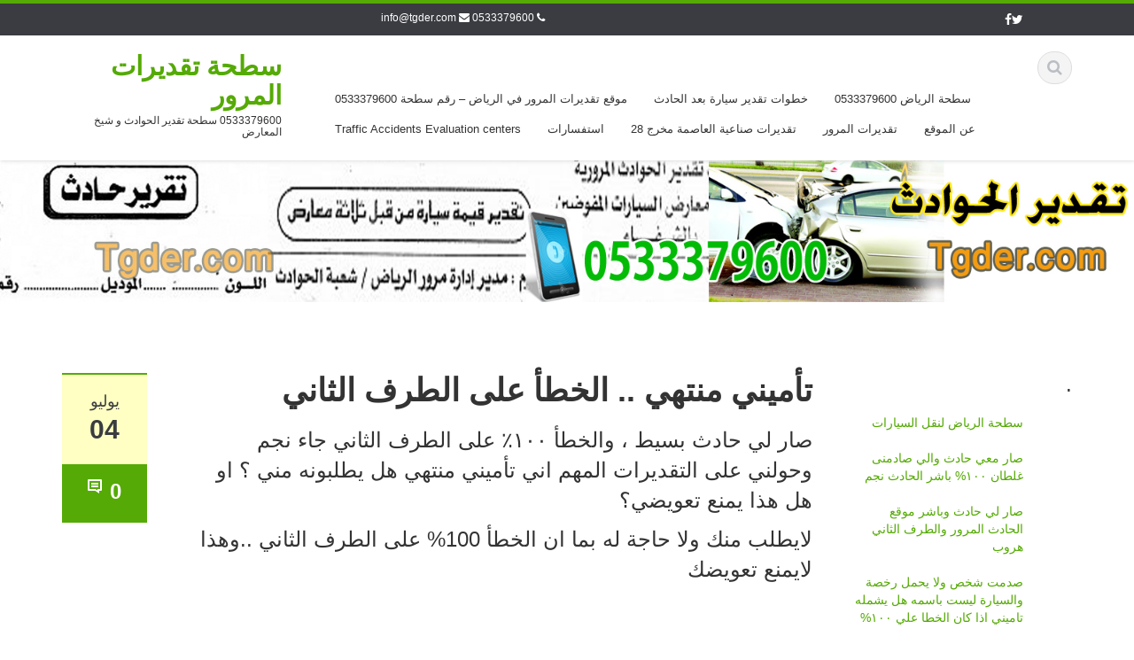

--- FILE ---
content_type: text/html; charset=UTF-8
request_url: https://tgder.com/%D8%AA%D8%A3%D9%85%D9%8A%D9%86%D9%8A-%D9%85%D9%86%D8%AA%D9%87%D9%8A-%D8%A7%D9%84%D8%AE%D8%B7%D8%A3-%D8%B9%D9%84%D9%89-%D8%A7%D9%84%D8%B7%D8%B1%D9%81-%D8%A7%D9%84%D8%AB%D8%A7%D9%86%D9%8A/
body_size: 46718
content:
 
<!DOCTYPE html>
<html dir="rtl" lang="ar" prefix="og: http://ogp.me/ns#">
<head>
    <meta charset="utf-8">
    <meta name="viewport" content="width=device-width">
    <title>تأميني منتهي .. الخطأ على الطرف الثاني - سطحة تقديرات المرور</title>
    <link rel="profile" href="http://gmpg.org/xfn/11">
    <link rel="shortcut icon" href=""/>
    <link rel="pingback" href="https://tgder.com/xmlrpc.php">
      
    <meta name="keywords" content="سطحة,تقدير المرور الرياض,شيخ المعارض,تقدير سيارة,تقدير الحوادث,تقدير المرور,تقديرات تقدير الحوادث الدمام,تقديرات الحوادث ,الحوادث,تقديرات المرور">
    <!--[if lt IE 9]>
    <script src="https://tgder.com/wp-content/themes/ascent/includes/js/html5.js"></script>
    <![endif]-->
    
<!-- This site is optimized with the Yoast SEO plugin v4.8 - https://yoast.com/wordpress/plugins/seo/ -->
<link rel="canonical" href="https://tgder.com/%d8%aa%d8%a3%d9%85%d9%8a%d9%86%d9%8a-%d9%85%d9%86%d8%aa%d9%87%d9%8a-%d8%a7%d9%84%d8%ae%d8%b7%d8%a3-%d8%b9%d9%84%d9%89-%d8%a7%d9%84%d8%b7%d8%b1%d9%81-%d8%a7%d9%84%d8%ab%d8%a7%d9%86%d9%8a/" />
<meta property="og:locale" content="ar_AR" />
<meta property="og:type" content="article" />
<meta property="og:title" content="تأميني منتهي .. الخطأ على الطرف الثاني - سطحة تقديرات المرور" />
<meta property="og:description" content="صار لي حادث بسيط ، والخطأ ١٠٠٪‏ على الطرف الثاني جاء نجم وحولني على التقديرات المهم اني تأميني منتهي هل يطلبونه مني ؟ او هل هذا يمنع تعويضي؟ لايطلب منك ولا حاجة له بما ان الخطأ 100% على الطرف الثاني ..وهذا لايمنع تعويضك &nbsp;" />
<meta property="og:url" content="https://tgder.com/%d8%aa%d8%a3%d9%85%d9%8a%d9%86%d9%8a-%d9%85%d9%86%d8%aa%d9%87%d9%8a-%d8%a7%d9%84%d8%ae%d8%b7%d8%a3-%d8%b9%d9%84%d9%89-%d8%a7%d9%84%d8%b7%d8%b1%d9%81-%d8%a7%d9%84%d8%ab%d8%a7%d9%86%d9%8a/" />
<meta property="og:site_name" content="سطحة تقديرات المرور" />
<meta property="article:section" content="استفسارات" />
<meta property="article:published_time" content="2017-07-04T19:04:30+00:00" />
<meta name="twitter:card" content="summary" />
<meta name="twitter:description" content="صار لي حادث بسيط ، والخطأ ١٠٠٪‏ على الطرف الثاني جاء نجم وحولني على التقديرات المهم اني تأميني منتهي هل يطلبونه مني ؟ او هل هذا يمنع تعويضي؟ لايطلب منك ولا حاجة له بما ان الخطأ 100% على الطرف الثاني ..وهذا لايمنع تعويضك &nbsp;" />
<meta name="twitter:title" content="تأميني منتهي .. الخطأ على الطرف الثاني - سطحة تقديرات المرور" />
<!-- / Yoast SEO plugin. -->

<link rel='dns-prefetch' href='//www.google.com' />
<link rel='dns-prefetch' href='//fonts.googleapis.com' />
<link rel='dns-prefetch' href='//s.w.org' />
<link rel="alternate" type="application/rss+xml" title="سطحة تقديرات المرور &raquo; الخلاصة" href="https://tgder.com/feed/" />
<link rel="alternate" type="application/rss+xml" title="سطحة تقديرات المرور &raquo; خلاصة التعليقات" href="https://tgder.com/comments/feed/" />
<link rel="alternate" type="application/rss+xml" title="سطحة تقديرات المرور &raquo; تأميني منتهي .. الخطأ على الطرف الثاني خلاصة التعليقات" href="https://tgder.com/%d8%aa%d8%a3%d9%85%d9%8a%d9%86%d9%8a-%d9%85%d9%86%d8%aa%d9%87%d9%8a-%d8%a7%d9%84%d8%ae%d8%b7%d8%a3-%d8%b9%d9%84%d9%89-%d8%a7%d9%84%d8%b7%d8%b1%d9%81-%d8%a7%d9%84%d8%ab%d8%a7%d9%86%d9%8a/feed/" />
		<script type="text/javascript">
			window._wpemojiSettings = {"baseUrl":"https:\/\/s.w.org\/images\/core\/emoji\/2.2.1\/72x72\/","ext":".png","svgUrl":"https:\/\/s.w.org\/images\/core\/emoji\/2.2.1\/svg\/","svgExt":".svg","source":{"concatemoji":"https:\/\/tgder.com\/wp-includes\/js\/wp-emoji-release.min.js?ver=4.7.29"}};
			!function(t,a,e){var r,n,i,o=a.createElement("canvas"),l=o.getContext&&o.getContext("2d");function c(t){var e=a.createElement("script");e.src=t,e.defer=e.type="text/javascript",a.getElementsByTagName("head")[0].appendChild(e)}for(i=Array("flag","emoji4"),e.supports={everything:!0,everythingExceptFlag:!0},n=0;n<i.length;n++)e.supports[i[n]]=function(t){var e,a=String.fromCharCode;if(!l||!l.fillText)return!1;switch(l.clearRect(0,0,o.width,o.height),l.textBaseline="top",l.font="600 32px Arial",t){case"flag":return(l.fillText(a(55356,56826,55356,56819),0,0),o.toDataURL().length<3e3)?!1:(l.clearRect(0,0,o.width,o.height),l.fillText(a(55356,57331,65039,8205,55356,57096),0,0),e=o.toDataURL(),l.clearRect(0,0,o.width,o.height),l.fillText(a(55356,57331,55356,57096),0,0),e!==o.toDataURL());case"emoji4":return l.fillText(a(55357,56425,55356,57341,8205,55357,56507),0,0),e=o.toDataURL(),l.clearRect(0,0,o.width,o.height),l.fillText(a(55357,56425,55356,57341,55357,56507),0,0),e!==o.toDataURL()}return!1}(i[n]),e.supports.everything=e.supports.everything&&e.supports[i[n]],"flag"!==i[n]&&(e.supports.everythingExceptFlag=e.supports.everythingExceptFlag&&e.supports[i[n]]);e.supports.everythingExceptFlag=e.supports.everythingExceptFlag&&!e.supports.flag,e.DOMReady=!1,e.readyCallback=function(){e.DOMReady=!0},e.supports.everything||(r=function(){e.readyCallback()},a.addEventListener?(a.addEventListener("DOMContentLoaded",r,!1),t.addEventListener("load",r,!1)):(t.attachEvent("onload",r),a.attachEvent("onreadystatechange",function(){"complete"===a.readyState&&e.readyCallback()})),(r=e.source||{}).concatemoji?c(r.concatemoji):r.wpemoji&&r.twemoji&&(c(r.twemoji),c(r.wpemoji)))}(window,document,window._wpemojiSettings);
		</script>
		<style type="text/css">
img.wp-smiley,
img.emoji {
	display: inline !important;
	border: none !important;
	box-shadow: none !important;
	height: 1em !important;
	width: 1em !important;
	margin: 0 .07em !important;
	vertical-align: -0.1em !important;
	background: none !important;
	padding: 0 !important;
}
</style>
<link rel='stylesheet' id='google-raleway-css'  href='https://fonts.googleapis.com/css?family=Open+Sans%3A300italic%2C400italic%2C600italic%2C700italic%2C800italic%2C400%2C300%2C600%2C700%2C800&#038;ver=4.7.29' type='text/css' media='all' />
<link rel='stylesheet' id='ascent-bootstrap-css'  href='https://tgder.com/wp-content/themes/ascent/includes/resources/bootstrap/css/bootstrap.css?ver=4.7.29' type='text/css' media='all' />
<link rel='stylesheet' id='ascent-swipebox-css'  href='https://tgder.com/wp-content/themes/ascent/includes/css/swipebox.css?ver=4.7.29' type='text/css' media='all' />
<link rel='stylesheet' id='ascent-owl-carousel-css'  href='https://tgder.com/wp-content/themes/ascent/includes/css/owl.carousel.css?ver=4.7.29' type='text/css' media='all' />
<link rel='stylesheet' id='ascent-owl-theme-css'  href='https://tgder.com/wp-content/themes/ascent/includes/css/owl.theme.css?ver=4.7.29' type='text/css' media='all' />
<link rel='stylesheet' id='ascent-animations-css'  href='https://tgder.com/wp-content/themes/ascent/includes/css/animations.css?ver=4.7.29' type='text/css' media='all' />
<link rel='stylesheet' id='ascent-meanmenu-css'  href='https://tgder.com/wp-content/themes/ascent/includes/css/meanmenu.css?ver=4.7.29' type='text/css' media='all' />
<link rel='stylesheet' id='ascent-main-css'  href='https://tgder.com/wp-content/themes/ascent/includes/css/main.css?ver=4.7.29' type='text/css' media='all' />
<link rel='stylesheet' id='turquoise4-css'  href='https://tgder.com/wp-content/themes/ascent/includes/css/theme-color-scheme/turquoise4.css' type='text/css' media='all' />
<script type='text/javascript' src='https://tgder.com/wp-includes/js/jquery/jquery.js?ver=1.12.4'></script>
<script type='text/javascript' src='https://tgder.com/wp-includes/js/jquery/jquery-migrate.min.js?ver=1.4.1'></script>
<script type='text/javascript'>
/* <![CDATA[ */
var PagAjax = {"ajaxurl":"https:\/\/tgder.com\/wp-admin\/admin-ajax.php","enter_title":"\u0627\u0644\u0631\u062c\u0627\u0621 \u0627\u062f\u062e\u0644 \u0639\u0646\u0648\u0627\u0646","enter_content":"\u0627\u0644\u0631\u062c\u0627\u0621 \u0627\u0643\u062a\u0628 \u0627\u0633\u062a\u0641\u0633\u0627\u0631 \u0627\u0648 \u0645\u0634\u0627\u0631\u0643\u0629"};
/* ]]> */
</script>
<script type='text/javascript' src='https://tgder.com/wp-content/plugins/post-as-guest/pagfe.js?ver=4.7.29'></script>
<script type='text/javascript' src='https://www.google.com/recaptcha/api.js?ver=4.7.29'></script>
<script type='text/javascript' src='https://tgder.com/wp-content/themes/ascent/includes/resources/bootstrap/js/bootstrap.js?ver=4.7.29'></script>
<script type='text/javascript' src='https://tgder.com/wp-content/themes/ascent/includes/js/bootstrap-wp.js?ver=4.7.29'></script>
<script type='text/javascript' src='https://tgder.com/wp-content/themes/ascent/includes/js/smoothscroll.js?ver=4.7.29'></script>
<script type='text/javascript' src='https://tgder.com/wp-content/themes/ascent/includes/js/jquery.swipebox.js?ver=4.7.29'></script>
<script type='text/javascript' src='https://tgder.com/wp-content/themes/ascent/includes/js/swipebox-config.js?ver=4.7.29'></script>
<script type='text/javascript' src='https://tgder.com/wp-content/themes/ascent/includes/js/owl.carousel.js?ver=4.7.29'></script>
<script type='text/javascript' src='https://tgder.com/wp-content/themes/ascent/includes/js/jquery.appear.js?ver=4.7.29'></script>
<script type='text/javascript' src='https://tgder.com/wp-content/themes/ascent/includes/js/jquery.meanmenu.js?ver=4.7.29'></script>
<script type='text/javascript' src='https://tgder.com/wp-content/themes/ascent/includes/js/jquery.velocity.js?ver=4.7.29'></script>
<script type='text/javascript' src='https://tgder.com/wp-content/themes/ascent/includes/js/appear.config.js?ver=4.7.29'></script>
<script type='text/javascript' src='https://tgder.com/wp-content/themes/ascent/includes/js/main.js?ver=4.7.29'></script>
<script type='text/javascript' src='https://tgder.com/wp-content/themes/ascent/includes/js/enable-sticky-header.js?ver=4.7.29'></script>
<link rel='https://api.w.org/' href='https://tgder.com/wp-json/' />
<link rel="EditURI" type="application/rsd+xml" title="RSD" href="https://tgder.com/xmlrpc.php?rsd" />
<link rel="wlwmanifest" type="application/wlwmanifest+xml" href="https://tgder.com/wp-includes/wlwmanifest.xml" /> 
<meta name="generator" content="WordPress 4.7.29" />
<link rel='shortlink' href='https://tgder.com/?p=653' />
<link rel="alternate" type="application/json+oembed" href="https://tgder.com/wp-json/oembed/1.0/embed?url=https%3A%2F%2Ftgder.com%2F%25d8%25aa%25d8%25a3%25d9%2585%25d9%258a%25d9%2586%25d9%258a-%25d9%2585%25d9%2586%25d8%25aa%25d9%2587%25d9%258a-%25d8%25a7%25d9%2584%25d8%25ae%25d8%25b7%25d8%25a3-%25d8%25b9%25d9%2584%25d9%2589-%25d8%25a7%25d9%2584%25d8%25b7%25d8%25b1%25d9%2581-%25d8%25a7%25d9%2584%25d8%25ab%25d8%25a7%25d9%2586%25d9%258a%2F" />
<link rel="alternate" type="text/xml+oembed" href="https://tgder.com/wp-json/oembed/1.0/embed?url=https%3A%2F%2Ftgder.com%2F%25d8%25aa%25d8%25a3%25d9%2585%25d9%258a%25d9%2586%25d9%258a-%25d9%2585%25d9%2586%25d8%25aa%25d9%2587%25d9%258a-%25d8%25a7%25d9%2584%25d8%25ae%25d8%25b7%25d8%25a3-%25d8%25b9%25d9%2584%25d9%2589-%25d8%25a7%25d9%2584%25d8%25b7%25d8%25b1%25d9%2581-%25d8%25a7%25d9%2584%25d8%25ab%25d8%25a7%25d9%2586%25d9%258a%2F&#038;format=xml" />
<script type="text/javascript">var ajaxurl = "https://tgder.com/wp-admin/admin-ajax.php"</script>
<!-- Call Now Button 0.3.1 by Jerry Rietveld (callnowbutton.com) -->
<style>#callnowbutton {display:none;} @media screen and (max-width:650px){#callnowbutton {display:block; position:fixed; text-decoration:none; z-index:2147483647;width:65px; height:65px; border-radius:80px; border-top:1px solid #2dc62d; border-bottom: 1px solid #006700; bottom:15px; box-shadow: 0 1px 2px rgba(0, 0, 0, 0.4);left:20px;background:url([data-uri]) center/50px 50px no-repeat #009900;}}</style>
<style type='text/css' id='dynamic-css'>

::selection{
background:#55aa05;
}

::selection{
color:#FFF;
}

::-moz-selection{
background:#55aa05;
}

::-moz-selection{
color:#FFF;
}

h1 a:hover, h2 a:hover, h3 a:hover, h4 a:hover, h5 a:hover, h6 a:hover, a, .header-top a:hover, .site-branding h1.site-title a, #colophon .widget_calendar table a:hover{
color:#55aa05;
}

.read-more, .read-more.black:hover, .pager li > a:hover, .pager li > a:focus, #home-slider .slide-content .btn, table thead, a#scroll-top, .post-meta-info .entry-meta .comments_count, body input[type="submit"]:hover, body input[type="submit"]:focus, .mean-container .mean-bar, .mean-container .mean-bar .mean-nav ul li a.meanmenu-reveal, .mean-container .mean-bar .mean-nav ul li a.mean-expand:hover{
background-color:#55aa05;
}

nav.main-menu ul > li:hover > a, nav.main-menu ul > .current-menu-item > a, nav.main-menu ul .current_page_item > a, nav.main-menu ul > li:hover > a, nav.main-menu ul > .current-menu-item > a, .mean-container a.meanmenu-reveal, .comment a.btn, .error-404, .mean-container .mean-bar .meanmenu-reveal {
background:#55aa05;
}

.wp-caption, .header-top, nav.main-menu ul > li ul, .pager li > a:hover, .pager li > a:focus, #colophon, .entry-content blockquote, .post-meta-info .entry-meta, .comment a.btn, body input[type="text"]:focus, body input[type="email"]:focus, body input[type="url"]:focus, body input[type="tel"]:focus, body input[type="number"]:focus, body input[type="date"]:focus, body input[type="range"]:focus, body input[type="password"]:focus, body input[type="text"]:focus, body textarea:focus, body .form-control:focus, select:focus {
border-color:#55aa05;
}

.nav > li > a:hover, .nav > li > a:focus, .post-meta-info .entry-meta, .comment-form .alert-info{
background-color:#ffffc3;
}

.entry-content blockquote{
background:#ffffc3;
}

.error-404 a{
color:#ffffc3;
}

.comment-form .alert-info{
border-color:#ffffc3;
}

.comment-form .alert-info{
border-color:#ffffc3;
}

.comment-form .alert-info{
color:#196e00;
}

@media (max-width: 991px) and (min-width: 0px) {
                    .post-meta-info .entry-meta .comments_count,
                    .post-meta-info .entry-meta {
                        background: none;
                        border-color: transparent;
                        background-color: transparent;
                    }
                    .post-meta-info .entry-meta .comments_count a  {
                        background: none;
                    }
                }</style>    <style type="text/css">
        
        
        
                    </style>
    <!-- Google tag (gtag.js) -->
<script async src="https://www.googletagmanager.com/gtag/js?id=G-HWM56J5C69"></script>
<script>
  window.dataLayer = window.dataLayer || [];
  function gtag(){dataLayer.push(arguments);}
  gtag('js', new Date());

  gtag('config', 'G-HWM56J5C69');
</script>
</head>

<body class="rtl post-template-default single single-post postid-653 single-format-standard group-blog">
    
<header id="masthead" class="site-header" role="banner">
    <div class="header-top">
        <div class="container">
            <div class="row">
                <div class="col-sm-6">
                    <div class="mail-info">
            			            			    <span class="phone-info"><i class="fa fa-phone"></i> 0533379600</span>
            			            			            			    <span><i class="fa fa-envelope"></i> <a href="mailto:info@tgder.com">info@tgder.com</a></span>
            			                    </div>
                </div><!-- .col-sm-6-->
                <div class="col-sm-6">
                    <div class="header-social-icon-wrap">
                        <ul class="social-icons">
            			    <li class="social-icon"><a target="_blank" href="http://twitter.com"><i class="fa fa-twitter"></i></a></li><li class="social-icon"><a target="_blank" href="http://facebook.com"><i class="fa fa-facebook"></i></a></li>                        </ul>
                    </div><!--.header-social-icon-wrap-->
                </div><!-- .col-sm-6-->
            </div>
        </div>
     </div>
    <div id="header-main" class="header-bottom">
        <div class="header-bottom-inner">
            <div class="container">
                <div class="row">
                    <div class="col-sm-3">
                        <div id="logo">
                            <div class="site-header-inner col-sm-12">
                                <div class="site-branding">
                                    <h1 class="site-title">
                                        <a href="https://tgder.com/" title="سطحة تقديرات المرور" rel="home">
                        				            					                   سطحة تقديرات المرور                        				                        				    </a>
                                    </h1>
                				    <h4 class="site-description">0533379600 سطحة تقدير الحوادث و شيخ المعارض</h4>
                                </div>
                            </div>
                        </div>
                    </div><!--.col-sm-3-->

                    <div class="col-sm-9">
                        <div class="header-search pull-right">
                            <div id="header-search-button"><i class="fa fa-search"></i></div>
                        </div>
                        <div class="site-navigation pull-right">
            			    <nav class="main-menu">
            				<ul id="menu-new" class="header-nav clearfix"><li id="menu-item-436" class="menu-item menu-item-type-post_type menu-item-object-page menu-item-home menu-item-436"><a href="https://tgder.com/">موقع تقديرات المرور في الرياض – رقم سطحة 0533379600</a></li>
<li id="menu-item-437" class="menu-item menu-item-type-post_type menu-item-object-post menu-item-437"><a href="https://tgder.com/%d8%ae%d8%b7%d9%88%d8%a7%d8%aa-%d8%aa%d9%82%d8%af%d9%8a%d8%b1-%d8%b3%d9%8a%d8%a7%d8%b1%d8%a9-%d8%a8%d8%b9%d8%af-%d8%a7%d9%84%d8%ad%d8%a7%d8%af%d8%ab-%d8%aa%d9%82%d8%af%d9%8a%d8%b1%d8%a7%d8%aa-%d8%a7/">خطوات تقدير سيارة بعد الحادث</a></li>
<li id="menu-item-435" class="menu-item menu-item-type-post_type menu-item-object-page menu-item-435"><a href="https://tgder.com/%d8%b3%d8%b7%d8%ad%d8%a9-%d8%a7%d9%84%d8%b1%d9%8a%d8%a7%d8%b6/">سطحة الرياض 0533379600</a></li>
<li id="menu-item-2059" class="menu-item menu-item-type-post_type menu-item-object-page menu-item-2059"><a href="https://tgder.com/traffic-accidents-evaluation-center-towing-truck-0533379600/">Traffic Accidents Evaluation centers</a></li>
<li id="menu-item-438" class="menu-item menu-item-type-taxonomy menu-item-object-category current-post-ancestor current-menu-parent current-post-parent menu-item-438"><a href="https://tgder.com/category/%d8%a7%d8%b3%d8%aa%d9%81%d8%b3%d8%a7%d8%b1%d8%a7%d8%aa/">استفسارات</a></li>
<li id="menu-item-645" class="menu-item menu-item-type-post_type menu-item-object-page menu-item-645"><a href="https://tgder.com/%d8%aa%d9%82%d8%af%d9%8a%d8%b1%d8%a7%d8%aa-%d8%b5%d9%86%d8%a7%d8%b9%d9%8a%d8%a9-%d8%a7%d9%84%d8%b9%d8%a7%d8%b5%d9%85%d8%a9/">تقديرات صناعية العاصمة مخرج 28</a></li>
<li id="menu-item-884" class="menu-item menu-item-type-custom menu-item-object-custom menu-item-884"><a href="http://tgderat-almrwr.com/">تقديرات المرور</a></li>
<li id="menu-item-1374" class="menu-item menu-item-type-post_type menu-item-object-page menu-item-1374"><a href="https://tgder.com/%d8%b9%d9%86-%d8%a7%d9%84%d9%85%d9%88%d9%82%d8%b9/">عن الموقع</a></li>
</ul>            			    </nav>
    	                    <div id="responsive-menu-container"></div>
                        </div><!-- .site-navigation -->
                    </div><!--.col-sm-9-->
                </div><!--.row-->
            </div><!-- .container -->
        </div><!--.header-bottom-inner-->
    </div><!--.header-bottom-->
  <div id="header-search-form-wrap" class="header-search-form-wrap">
   <div class="container">
      <form role="search" method="get" class="header-search-form search-form" action="https://tgder.com/">
         <div class="control-group">
            <i class="fa fa-search"></i>  
            <input type="search" class="search-field" placeholder="Search &hellip;" value="" name="s" title="Search for:">
            <button class="search" type="submit"><i class="icon-search"></i></button>
         </div>
      </form>
   </div>
</div>
</header><!-- #masthead -->

            <div id="banner">
                	       <img src="http://tgder.com/wp-content/uploads/2016/09/tgder2.jpg" alt="سطحة تقديرات المرور-Banner">
                    </div>
    
<div class="main-content">
    <div class="container">
        <div id="content" class="main-content-inner">

<div class="row">
    <div class="col-sm-12 col-md-9">
	
		

<style>
.head1sd {	font-family: Verdana, Geneva, sans-serif;	font-size: x-large;	   -moz-user-select: none; /* Mozilla browsers (e.g. Firefox) */      -ms-user-select: none; /* Microsoft browsers (e.g. IE) */   -khtml-user-select: none; /* KHTML browsers (e.g. Konqueror) */  -webkit-user-select: none; /* WebKit browsers (e.g. Chrome and Safari) and Opera browsers */   -webkit-touch-callout: none; /* Disable iOS/Android callouts on touch event */ }.tahoma_black {	font-family: Tahoma, Geneva, sans-serif;	font-size: 16px;	color: #000000;	background-color: #F8F8F8;  -moz-user-select: none; /* Mozilla browsers (e.g. Firefox) */      -ms-user-select: none; /* Microsoft browsers (e.g. IE) */   -khtml-user-select: none; /* KHTML browsers (e.g. Konqueror) */  -webkit-user-select: none; /* WebKit browsers (e.g. Chrome and Safari) and Opera browsers */ -webkit-touch-callout: none; /* Disable iOS/Android callouts on touch event */ }.tahoma_w {	font-family: Tahoma, Geneva, sans-serif;	font-size: 16px;  -moz-user-select: none; /* Mozilla browsers (e.g. Firefox) */      -ms-user-select: none; /* Microsoft browsers (e.g. IE) */   -khtml-user-select: none; /* KHTML browsers (e.g. Konqueror) */  -webkit-user-select: none; /* WebKit browsers (e.g. Chrome and Safari) and Opera browsers */   -webkit-touch-callout: none; /* Disable iOS/Android callouts on touch event */ }</style>

 &nbsp;
<div class="head1sd">
<article id="post-653" class="post-653 post type-post status-publish format-standard hentry category-4">
    
    <div class="row">
	<div class="post-meta-info col-sm-12 col-md-2">
	    		<div class="entry-meta">
		    <time class="entry-time updated" itemprop="datePublished" datetime="2017-07-04T19:04:30+03:00">يوليو<strong>04</strong></time>
		    <span class="comments_count clearfix entry-comments-link"><a href="https://tgder.com/%d8%aa%d8%a3%d9%85%d9%8a%d9%86%d9%8a-%d9%85%d9%86%d8%aa%d9%87%d9%8a-%d8%a7%d9%84%d8%ae%d8%b7%d8%a3-%d8%b9%d9%84%d9%89-%d8%a7%d9%84%d8%b7%d8%b1%d9%81-%d8%a7%d9%84%d8%ab%d8%a7%d9%86%d9%8a/#respond">0</a></span>
		</div><!-- .entry-meta -->
	    	</div><!--.post-meta-info-->
	
	<div class="post-content-wrap col-sm-12 col-md-10">
	    <header class="page-header">
		<h1 class="entry-title">تأميني منتهي .. الخطأ على الطرف الثاني</h1>
		
	    </header><!-- .entry-header -->
	    <div class="entry-content">
						
		<p>صار لي حادث بسيط ، والخطأ ١٠٠٪‏ على الطرف الثاني جاء نجم وحولني على التقديرات المهم اني تأميني منتهي هل يطلبونه مني ؟ او هل هذا يمنع تعويضي؟</p>
<p>لايطلب منك ولا حاجة له بما ان الخطأ 100% على الطرف الثاني ..وهذا لايمنع تعويضك</p>
<p>&nbsp;</p>
			    </div><!-- .entry-content -->
    
	    <footer class="footer-meta">
				    		    			
		    		    
		    <div class="cat-tag-meta-wrap">
						    <span class="cats-meta"><i class="fa fa-folder"></i> <a href="https://tgder.com/category/%d8%a7%d8%b3%d8%aa%d9%81%d8%b3%d8%a7%d8%b1%d8%a7%d8%aa/" rel="category tag">استفسارات</a></span>
								    </div>
		    			    </footer><!-- .entry-meta -->			
	</div><!--.post-content-wrap-->
    </div><!--.row-->
</article><!-- #post-## -->
</div>
		    <nav role="navigation" id="nav-below" class="post-navigation">
	<h1 class="screen-reader-text">Post navigation</h1>
	<ul class="pager">

	
	    <li class="nav-previous previous"><a href="https://tgder.com/%d8%a7%d9%84%d8%aa%d9%82%d8%af%d9%8a%d8%b1%d8%a7%d8%aa-%d8%a7%d9%84%d8%a7%d9%84%d9%83%d8%aa%d8%b1%d9%88%d9%86%d9%8a%d8%a9/" rel="prev"><span class="meta-nav">&larr;</span> هل جميع الفروع بمدينة الرياض تستخدم التقديرات الالكترونية</a></li>	    <li class="nav-next next"><a href="https://tgder.com/%d8%aa%d8%a3%d9%85%d9%8a%d9%86%d9%8a-%d9%85%d9%86%d8%aa%d9%87%d9%8a-%d9%88%d8%b4-%d9%85%d9%85%d9%83%d9%86-%d9%8a%d8%b5%d9%8a%d8%b1-%d8%b9%d9%84%d9%8a/" rel="next">تأميني منتهي ونسبة الخطأ 50/50 ايش ممكن يصير علي <span class="meta-nav">&rarr;</span></a></li>
		</ul>
    </nav><!-- #nav-below -->
    
		
	
    </div>
    
    <div class="col-sm-12 col-md-3">
        	
<div class="sidebar">

        <div class="sidebar-padder">

				<aside id="recent-posts-2" class="widget widget_recent_entries">		<h3 class="widget-title">.</h3>		<ul>
					<li>
				<a href="https://tgder.com/%d8%b3%d8%b7%d8%ad%d8%a9-%d8%a7%d9%84%d8%b1%d9%8a%d8%a7%d8%b6-%d9%84%d9%86%d9%82%d9%84-%d8%a7%d9%84%d8%b3%d9%8a%d8%a7%d8%b1%d8%a7%d8%aa/">سطحة الرياض لنقل السيارات</a>
						</li>
					<li>
				<a href="https://tgder.com/%d8%b5%d8%a7%d8%b1-%d9%85%d8%b9%d9%8a-%d8%ad%d8%a7%d8%af%d8%ab-%d9%88%d8%a7%d9%84%d9%8a-%d8%b5%d8%a7%d8%af%d9%85%d9%86%d9%89-%d8%ba%d9%84%d8%b7%d8%a7%d9%86-%d9%a1%d9%a0%d9%a0-%d8%a8%d8%a7%d8%b4%d8%b1/">صار معي حادث والي صادمنى غلطان ١٠٠% باشر الحادث نجم</a>
						</li>
					<li>
				<a href="https://tgder.com/%d8%b5%d8%a7%d8%b1-%d9%84%d9%8a-%d8%ad%d8%a7%d8%af%d8%ab-%d9%88%d8%a8%d8%a7%d8%b4%d8%b1-%d9%85%d9%88%d9%82%d8%b9-%d8%a7%d9%84%d8%ad%d8%a7%d8%af%d8%ab-%d8%a7%d9%84%d9%85%d8%b1%d9%88%d8%b1-%d9%88%d8%a7/">صار لي حادث وباشر موقع الحادث المرور والطرف الثاني هروب</a>
						</li>
					<li>
				<a href="https://tgder.com/%d8%b5%d8%af%d9%85%d8%aa-%d8%b4%d8%ae%d8%b5-%d9%88%d9%84%d8%a7-%d9%8a%d8%ad%d9%85%d9%84-%d8%b1%d8%ae%d8%b5%d8%a9-%d9%88%d8%a7%d9%84%d8%b3%d9%8a%d8%a7%d8%b1%d8%a9-%d9%84%d9%8a%d8%b3%d8%aa-%d8%a8%d8%a7/">صدمت شخص ولا يحمل رخصة والسيارة ليست باسمه هل يشمله تاميني اذا كان الخطا علي ١٠٠%</a>
						</li>
					<li>
				<a href="https://tgder.com/%d8%ad%d8%b5%d9%84-%d9%84%d9%8a-%d8%ad%d8%a7%d8%af%d8%ab-%d9%88%d8%a7%d9%84%d8%ae%d8%b7%d8%a3-%d8%b9%d9%84%d9%89-%d8%a7%d9%84%d8%ae%d8%b5%d9%85-%d9%88%d9%85%d8%b9%d9%87-%d8%aa%d8%a3%d9%85%d9%8a%d9%86/">حصل لي حادث والخطأ على الخصم ومعه تأمين</a>
						</li>
				</ul>
		</aside>		<aside id="gwolle_gb-2" class="widget gwolle_gb">
				<div class="gwolle_gb_widget"><h3 class="widget-title">تقييم العملاء</h3>
					<ul class="gwolle_gb_widget gwolle_gb_widget_slider">
						<li class="gwolle_gb_widget">
								<span class="gb-author-name">ابو فهد</span>:<br />
								<span class="gb-entry-content">السلام عليكم ورحمة الله وبركاته .. انصح التعامل مع الرجال ونعم والله ثقه ونفس كلامه الي في الموقع تم ارسال السيارة مع للتقديرات ورجعها للبيت...
									<a href="https://tgder.com/%d8%aa%d9%82%d9%8a%d9%8a%d9%85-%d8%a7%d9%84%d8%b9%d9%85%d9%84%d8%a7%d8%a1/" title="Click here to get to the guestbook.">&raquo;</a></span>
						</li>
						<li class="gwolle_gb_widget">
								<span class="gb-author-name">المعمري</span>:<br />
								<span class="gb-entry-content">الله يبيض وجهه رجال سمح والله يسعده دنيا واخره حتى في تعامله الله يسهل له امره ويرزقه من واسع رزقه
									<a href="https://tgder.com/%d8%aa%d9%82%d9%8a%d9%8a%d9%85-%d8%a7%d9%84%d8%b9%d9%85%d9%84%d8%a7%d8%a1/" title="Click here to get to the guestbook.">&raquo;</a></span>
						</li>
						<li class="gwolle_gb_widget">
								<span class="gb-author-name">Fayez</span>:<br />
								<span class="gb-entry-content">يستاهل والله كل علمن طيب ح سن تعامل وح سن اخلاق الله يوفقه
									<a href="https://tgder.com/%d8%aa%d9%82%d9%8a%d9%8a%d9%85-%d8%a7%d9%84%d8%b9%d9%85%d9%84%d8%a7%d8%a1/" title="Click here to get to the guestbook.">&raquo;</a></span>
						</li>
						<li class="gwolle_gb_widget">
								<span class="gb-author-name">عبدالرحمن</span>:<br />
								<span class="gb-entry-content">انصح بتعامل معه سياراته نضيفه وتعامله واضح الله يرزقه وسمح بالاسعار
									<a href="https://tgder.com/%d8%aa%d9%82%d9%8a%d9%8a%d9%85-%d8%a7%d9%84%d8%b9%d9%85%d9%84%d8%a7%d8%a1/" title="Click here to get to the guestbook.">&raquo;</a></span>
						</li>
						<li class="gwolle_gb_widget">
								<span class="gb-author-name">ابو فهد العتتيبي</span>:<br />
								<span class="gb-entry-content">السلام عليكم ورحمةالله وبركاتة انصح بالتعامل معه عدة مرات انقل معه ووالله ماانقل مع غيره الله يوفقه ويرزقه من واسع فضله
									<a href="https://tgder.com/%d8%aa%d9%82%d9%8a%d9%8a%d9%85-%d8%a7%d9%84%d8%b9%d9%85%d9%84%d8%a7%d8%a1/" title="Click here to get to the guestbook.">&raquo;</a></span>
						</li>
					</ul>
					<p class="gwolle_gb_link">
						<a href="https://tgder.com/%d8%aa%d9%82%d9%8a%d9%8a%d9%85-%d8%a7%d9%84%d8%b9%d9%85%d9%84%d8%a7%d8%a1/" title="Click here to get to the guestbook.">المزيد من التقييمات &raquo;</a>
					</p>
				</div>
				</aside>		<aside id="recent-posts-3" class="widget widget_recent_entries">		<h3 class="widget-title">أحدث المقالات</h3>		<ul>
					<li>
				<a href="https://tgder.com/%d8%b3%d8%b7%d8%ad%d8%a9-%d8%a7%d9%84%d8%b1%d9%8a%d8%a7%d8%b6-%d9%84%d9%86%d9%82%d9%84-%d8%a7%d9%84%d8%b3%d9%8a%d8%a7%d8%b1%d8%a7%d8%aa/">سطحة الرياض لنقل السيارات</a>
						</li>
					<li>
				<a href="https://tgder.com/%d8%b5%d8%a7%d8%b1-%d9%85%d8%b9%d9%8a-%d8%ad%d8%a7%d8%af%d8%ab-%d9%88%d8%a7%d9%84%d9%8a-%d8%b5%d8%a7%d8%af%d9%85%d9%86%d9%89-%d8%ba%d9%84%d8%b7%d8%a7%d9%86-%d9%a1%d9%a0%d9%a0-%d8%a8%d8%a7%d8%b4%d8%b1/">صار معي حادث والي صادمنى غلطان ١٠٠% باشر الحادث نجم</a>
						</li>
					<li>
				<a href="https://tgder.com/%d8%b5%d8%a7%d8%b1-%d9%84%d9%8a-%d8%ad%d8%a7%d8%af%d8%ab-%d9%88%d8%a8%d8%a7%d8%b4%d8%b1-%d9%85%d9%88%d9%82%d8%b9-%d8%a7%d9%84%d8%ad%d8%a7%d8%af%d8%ab-%d8%a7%d9%84%d9%85%d8%b1%d9%88%d8%b1-%d9%88%d8%a7/">صار لي حادث وباشر موقع الحادث المرور والطرف الثاني هروب</a>
						</li>
					<li>
				<a href="https://tgder.com/%d8%b5%d8%af%d9%85%d8%aa-%d8%b4%d8%ae%d8%b5-%d9%88%d9%84%d8%a7-%d9%8a%d8%ad%d9%85%d9%84-%d8%b1%d8%ae%d8%b5%d8%a9-%d9%88%d8%a7%d9%84%d8%b3%d9%8a%d8%a7%d8%b1%d8%a9-%d9%84%d9%8a%d8%b3%d8%aa-%d8%a8%d8%a7/">صدمت شخص ولا يحمل رخصة والسيارة ليست باسمه هل يشمله تاميني اذا كان الخطا علي ١٠٠%</a>
						</li>
					<li>
				<a href="https://tgder.com/%d8%ad%d8%b5%d9%84-%d9%84%d9%8a-%d8%ad%d8%a7%d8%af%d8%ab-%d9%88%d8%a7%d9%84%d8%ae%d8%b7%d8%a3-%d8%b9%d9%84%d9%89-%d8%a7%d9%84%d8%ae%d8%b5%d9%85-%d9%88%d9%85%d8%b9%d9%87-%d8%aa%d8%a3%d9%85%d9%8a%d9%86/">حصل لي حادث والخطأ على الخصم ومعه تأمين</a>
						</li>
				</ul>
		</aside>		<aside id="text-2" class="widget widget_text">			<div class="textwidget"><h2><a href="http://tgder.com/category/%D8%A7%D8%B3%D8%AA%D9%81%D8%B3%D8%A7%D8%B1%D8%A7%D8%AA/">استفسارات</a></h2>
<h2><a href="http://tgder.com/%D8%A7%D8%B3%D8%AA%D9%81%D8%B3%D8%A7%D8%B1%D8%A7%D8%AA/">اكتب استفسارك</a></h2></div>
		</aside>	    
    </div><!-- close .sidebar-padder -->
</div><!-- close .sidebar -->
    </div>
</div>
        </div><!-- close .*-inner (main-content) -->
    </div><!-- close .container -->
</div><!-- close .main-content -->

<footer id="colophon" class="site-footer" role="contentinfo">
    <div class="container animated fadeInLeft">
        <div class="row">
            <div class="site-footer-inner col-sm-12 clearfix">
              

        <div class="sidebar-padder">

              
        <aside id="pages" class="widget widget_pages">
          <li class="pagenav">صفحات<ul><li class="page_item page-item-2044"><a href="https://tgder.com/traffic-accidents-evaluation-center-towing-truck-0533379600/">Traffic Accidents Evaluation center towing truck 0533379600</a></li>
<li class="page_item page-item-335"><a href="https://tgder.com/%d8%a7%d8%b3%d8%aa%d9%81%d8%b3%d8%a7%d8%b1%d8%a7%d8%aa/">اذا كان لديك استفسار سؤال عن تقديرات المرور اكتبه هنا</a></li>
<li class="page_item page-item-8"><a href="https://tgder.com/%d8%aa%d9%82%d8%af%d9%8a%d8%b1%d8%a7%d8%aa-%d8%a7%d9%84%d8%af%d9%85%d8%a7%d9%85/">تقديرات المرور الدمام</a></li>
<li class="page_item page-item-1801"><a href="https://tgder.com/%d8%aa%d9%82%d8%af%d9%8a%d8%b1%d8%a7%d8%aa-%d8%a7%d9%84%d9%85%d8%b1%d9%88%d8%b1-%d8%a7%d9%84%d9%85%d8%a7%d9%84%d9%83%d9%8a-%d8%b5%d9%86%d8%a7%d8%b9%d9%8a%d8%a9-%d8%a7%d9%84%d8%b4%d9%85%d8%a7%d9%84/">تقديرات المرور المالكي شمال الرياض صناعية الشمال 0533379600</a></li>
<li class="page_item page-item-641"><a href="https://tgder.com/%d8%aa%d9%82%d8%af%d9%8a%d8%b1%d8%a7%d8%aa-%d8%b5%d9%86%d8%a7%d8%b9%d9%8a%d8%a9-%d8%a7%d9%84%d8%b9%d8%a7%d8%b5%d9%85%d8%a9/">تقديرات صناعية العاصمة مخرج 28 0533379600</a></li>
<li class="page_item page-item-333"><a href="https://tgder.com/%d8%aa%d9%82%d9%8a%d9%8a%d9%85-%d8%a7%d9%84%d8%b9%d9%85%d9%84%d8%a7%d8%a1/">تقييم العملاء</a></li>
<li class="page_item page-item-1804"><a href="https://tgder.com/%d8%ac%d8%af%d9%8a%d8%af-%d9%85%d8%b1%d9%83%d8%b2-%d8%aa%d9%82%d8%af%d9%8a%d8%b1%d8%a7%d8%aa-%d8%a7%d9%84%d9%85%d8%b1%d9%88%d8%b1-%d9%85%d8%b3%d8%a7%d8%b1-%d8%ae%d8%a7%d8%b5-%d9%84%d9%84%d9%86%d8%b3/">جديد مركز تقديرات المرور مسار خاص للنساء 0533379600</a></li>
<li class="page_item page-item-155"><a href="https://tgder.com/%d8%b3%d8%b7%d8%ad%d8%a9-%d8%a7%d9%84%d8%b1%d9%8a%d8%a7%d8%b6/">سطحة الرياض 0533379600</a></li>
<li class="page_item page-item-2"><a href="https://tgder.com/%d8%b3%d8%b7%d8%ad%d8%a9-%d8%aa%d9%82%d8%af%d9%8a%d8%b1%d8%a7%d8%aa-%d8%a7%d9%84%d9%85%d8%b1%d9%88%d8%b1-300-%d8%b1%d9%8a%d8%a7%d9%84-%d9%81%d9%82%d8%b7-%d8%a7%d8%aa%d8%b5%d9%84-0533379600/">سطحة نقل لمركز التقديرات 0533379600</a></li>
<li class="page_item page-item-57"><a href="https://tgder.com/%d8%b4%d9%8a%d8%ae-%d8%a7%d9%84%d9%85%d8%b9%d8%a7%d8%b1%d8%b6-%d8%a7%d9%84%d8%af%d9%85%d8%a7%d9%85/">شيخ المعارض الدمام</a></li>
<li class="page_item page-item-31"><a href="https://tgder.com/%d8%b4%d9%8a%d8%ae-%d8%a7%d9%84%d9%85%d8%b9%d8%a7%d8%b1%d8%b6-%d8%a7%d9%84%d8%b1%d9%8a%d8%a7%d8%b6/">شيخ المعارض الرياض 0533379600</a></li>
<li class="page_item page-item-1372"><a href="https://tgder.com/%d8%b9%d9%86-%d8%a7%d9%84%d9%85%d9%88%d9%82%d8%b9/">عن الموقع</a></li>
<li class="page_item page-item-53"><a href="https://tgder.com/%d9%85%d9%88%d9%82%d8%b9-%d8%aa%d9%82%d8%af%d9%8a%d8%b1%d8%a7%d8%aa-%d8%a7%d9%84%d8%ad%d9%88%d8%a7%d8%af%d8%ab-%d9%81%d9%8a-%d8%a7%d9%84%d8%af%d9%85%d8%a7%d9%85/">موقع تقديرات الحوادث في الدمام</a></li>
<li class="page_item page-item-26"><a href="https://tgder.com/">موقع تقديرات المرور في الرياض &#8211; رقم سطحة 0533379600</a></li>
</ul></li>        </aside>
  
        <aside id="search" class="widget widget_search">
          <form role="search" method="get" class="search-form" action="https://tgder.com/">
	<label>
		<input type="search" class="search-field" placeholder="Search &hellip;" value="" name="s" title="Search for:">
	</label>
	<input type="submit" class="search-submit" value="Search">
</form>
        </aside>
  
        <aside id="archives" class="widget widget_archive">
          <h3 class="widget-title">Archives</h3>
          <ul>
            	<li><a href='https://tgder.com/2025/06/'>يونيو 2025</a></li>
	<li><a href='https://tgder.com/2023/01/'>يناير 2023</a></li>
	<li><a href='https://tgder.com/2020/11/'>نوفمبر 2020</a></li>
	<li><a href='https://tgder.com/2020/10/'>أكتوبر 2020</a></li>
	<li><a href='https://tgder.com/2020/09/'>سبتمبر 2020</a></li>
	<li><a href='https://tgder.com/2020/02/'>فبراير 2020</a></li>
	<li><a href='https://tgder.com/2020/01/'>يناير 2020</a></li>
	<li><a href='https://tgder.com/2019/12/'>ديسمبر 2019</a></li>
	<li><a href='https://tgder.com/2019/08/'>أغسطس 2019</a></li>
	<li><a href='https://tgder.com/2018/02/'>فبراير 2018</a></li>
	<li><a href='https://tgder.com/2018/01/'>يناير 2018</a></li>
	<li><a href='https://tgder.com/2017/11/'>نوفمبر 2017</a></li>
	<li><a href='https://tgder.com/2017/10/'>أكتوبر 2017</a></li>
	<li><a href='https://tgder.com/2017/09/'>سبتمبر 2017</a></li>
	<li><a href='https://tgder.com/2017/08/'>أغسطس 2017</a></li>
	<li><a href='https://tgder.com/2017/07/'>يوليو 2017</a></li>
	<li><a href='https://tgder.com/2017/06/'>يونيو 2017</a></li>
	<li><a href='https://tgder.com/2017/05/'>مايو 2017</a></li>
	<li><a href='https://tgder.com/2017/01/'>يناير 2017</a></li>
	<li><a href='https://tgder.com/2016/11/'>نوفمبر 2016</a></li>
	<li><a href='https://tgder.com/2016/10/'>أكتوبر 2016</a></li>
	<li><a href='https://tgder.com/2016/09/'>سبتمبر 2016</a></li>
          </ul>
        </aside>
  
        <aside id="meta" class="widget widget_meta"> 
          <h3 class="widget-title">Meta</h3>
          <ul>
                        <li><a rel="nofollow" href="https://tgder.com/wp-login.php">تسجيل الدخول</a></li>
                      </ul>
        </aside>
  
            
    </div><!-- close .sidebar-padder -->
            </div>
        </div>
    </div><!-- close .container -->
    <div id="footer-info">
        <div class="container">
            <div class="site-info">
                                <a href="http://tgder.com/" title="موقع تقديرات المرور" >&copy; 2016 جميع الحقوق محفوظة</a>
                <span class="sep"> | </span>
                tgder by   <a href="http://tgder.com/" target="_blank">Tgder</a>
            </div><!-- close .site-info -->
        </div>
    </div>
</footer><!-- close #colophon -->
    <a href="#top" id="scroll-top"></a>

<a href="tel:0533379600" id="callnowbutton" >&nbsp;</a><!-- Click to Chat - https://holithemes.com/plugins/click-to-chat/  v2.12.1 -->  
            <div title = 'WhatsApp us' onclick="ht_ctc_click(this);" class="ht-ctc ht-ctc-chat style-2 desktop ctc-analytics " 
                style="display: none; position: fixed; bottom: 10px; right: 10px;"
                data-return_type="chat" 
                data-style="2" 
                data-number="966533379600" 
                data-pre_filled="مرحبا سطحة تقديرات المرور" 
                data-is_ga_enable="no" 
                data-is_fb_pixel="no" 
                data-is_fb_an_enable="no" 
                data-webandapi="wa" 
                data-display_mobile="show" 
                data-display_desktop="hide" 
                data-css="display: none; cursor: pointer; z-index: 99999999;" 
                data-position="position: fixed; bottom: 10px; right: 10px;" 
                data-position_mobile="position: fixed; bottom: 10px; right: 10px;" 
                >
                <svg style="pointer-events:none; display:block; height:50px; width:50px;" width="50px" height="50px" viewBox="0 0 1024 1024">
    <defs>
    <path id="htwasqicona-chat" d="M1023.941 765.153c0 5.606-.171 17.766-.508 27.159-.824 22.982-2.646 52.639-5.401 66.151-4.141 20.306-10.392 39.472-18.542 55.425-9.643 18.871-21.943 35.775-36.559 50.364-14.584 14.56-31.472 26.812-50.315 36.416-16.036 8.172-35.322 14.426-55.744 18.549-13.378 2.701-42.812 4.488-65.648 5.3-9.402.336-21.564.505-27.15.505l-504.226-.081c-5.607 0-17.765-.172-27.158-.509-22.983-.824-52.639-2.646-66.152-5.4-20.306-4.142-39.473-10.392-55.425-18.542-18.872-9.644-35.775-21.944-50.364-36.56-14.56-14.584-26.812-31.471-36.415-50.314-8.174-16.037-14.428-35.323-18.551-55.744-2.7-13.378-4.487-42.812-5.3-65.649-.334-9.401-.503-21.563-.503-27.148l.08-504.228c0-5.607.171-17.766.508-27.159.825-22.983 2.646-52.639 5.401-66.151 4.141-20.306 10.391-39.473 18.542-55.426C34.154 93.24 46.455 76.336 61.07 61.747c14.584-14.559 31.472-26.812 50.315-36.416 16.037-8.172 35.324-14.426 55.745-18.549 13.377-2.701 42.812-4.488 65.648-5.3 9.402-.335 21.565-.504 27.149-.504l504.227.081c5.608 0 17.766.171 27.159.508 22.983.825 52.638 2.646 66.152 5.401 20.305 4.141 39.472 10.391 55.425 18.542 18.871 9.643 35.774 21.944 50.363 36.559 14.559 14.584 26.812 31.471 36.415 50.315 8.174 16.037 14.428 35.323 18.551 55.744 2.7 13.378 4.486 42.812 5.3 65.649.335 9.402.504 21.564.504 27.15l-.082 504.226z"/>
    </defs>
    <linearGradient id="htwasqiconb-chat" gradientUnits="userSpaceOnUse" x1="512.001" y1=".978" x2="512.001" y2="1025.023">
        <stop offset="0" stop-color="#61fd7d"/>
        <stop offset="1" stop-color="#2bb826"/>
    </linearGradient>
    <use xlink:href="#htwasqicona-chat" overflow="visible" fill="url(#htwasqiconb-chat)"/>
    <g>
        <path fill="#FFF" d="M783.302 243.246c-69.329-69.387-161.529-107.619-259.763-107.658-202.402 0-367.133 164.668-367.214 367.072-.026 64.699 16.883 127.854 49.017 183.522l-52.096 190.229 194.665-51.047c53.636 29.244 114.022 44.656 175.482 44.682h.151c202.382 0 367.128-164.688 367.21-367.094.039-98.087-38.121-190.319-107.452-259.706zM523.544 808.047h-.125c-54.767-.021-108.483-14.729-155.344-42.529l-11.146-6.612-115.517 30.293 30.834-112.592-7.259-11.544c-30.552-48.579-46.688-104.729-46.664-162.379.066-168.229 136.985-305.096 305.339-305.096 81.521.031 158.154 31.811 215.779 89.482s89.342 134.332 89.312 215.859c-.066 168.243-136.984 305.118-305.209 305.118zm167.415-228.515c-9.177-4.591-54.286-26.782-62.697-29.843-8.41-3.062-14.526-4.592-20.645 4.592-6.115 9.182-23.699 29.843-29.053 35.964-5.352 6.122-10.704 6.888-19.879 2.296-9.176-4.591-38.74-14.277-73.786-45.526-27.275-24.319-45.691-54.359-51.043-63.543-5.352-9.183-.569-14.146 4.024-18.72 4.127-4.109 9.175-10.713 13.763-16.069 4.587-5.355 6.117-9.183 9.175-15.304 3.059-6.122 1.529-11.479-.765-16.07-2.293-4.591-20.644-49.739-28.29-68.104-7.447-17.886-15.013-15.466-20.645-15.747-5.346-.266-11.469-.322-17.585-.322s-16.057 2.295-24.467 11.478-32.113 31.374-32.113 76.521c0 45.147 32.877 88.764 37.465 94.885 4.588 6.122 64.699 98.771 156.741 138.502 21.892 9.45 38.982 15.094 52.308 19.322 21.98 6.979 41.982 5.995 57.793 3.634 17.628-2.633 54.284-22.189 61.932-43.615 7.646-21.427 7.646-39.791 5.352-43.617-2.294-3.826-8.41-6.122-17.585-10.714z"/>
    </g>
    </svg>            </div>
            <link rel='stylesheet' id='gwolle_gb_frontend_css-css'  href='https://tgder.com/wp-content/plugins/gwolle-gb/frontend/css/gwolle-gb-frontend.css?ver=2.2.0' type='text/css' media='screen' />
<script type='text/javascript' src='https://tgder.com/wp-content/plugins/click-to-chat-for-whatsapp/new/inc/assets/js/app.js?ver=2.12.1'></script>
<script type='text/javascript' src='https://tgder.com/wp-content/themes/ascent/includes/js/skip-link-focus-fix.js?ver=20130115'></script>
<script type='text/javascript' src='https://tgder.com/wp-includes/js/wp-embed.min.js?ver=4.7.29'></script>
<script type='text/javascript' src='https://tgder.com/wp-content/plugins/gwolle-gb/frontend/js/sss/sss.js?ver=2.2.0'></script>

</body>
</html>


--- FILE ---
content_type: text/css
request_url: https://tgder.com/wp-content/themes/ascent/includes/css/main.css?ver=4.7.29
body_size: 29508
content:
/**

 * Theme main style

 */





/* Import the necessary Bootstrap WP CSS additions */



@import url(bootstrap-wp.css );



/* Import the font-awesome css */



@import url(../font-awesome/css/font-awesome.css );



/* This is a small security for too long strings titles */



body {

    word-wrap: break-word;

}

::selection {

    background: #1ABC9C;

    color: #FFF;

}

::-moz-selection {

    background: #1ABC9C;

    color: #FFF;

}

a {

    outline: 0;

    color: #1ABC9C;

    -webkit-transition: all 0.3s ease-in-out;

    -moz-transition: all 0.3s ease-in-out;

    -o-transition: all 0.3s ease-in-out;

    transition: all 0.3s ease-in-out;

}

a:hover, a:focus {

    -webkit-transition: all 0.3s ease-in-out;

    -moz-transition: all 0.3s ease-in-out;

    -o-transition: all 0.3s ease-in-out;

    transition: all 0.3s ease-in-out;

    color: #3A3C41;

}

.italic {

    font-style: italic;

}

h1 a, h2 a, h3 a, h4 a, h5 a, h6 a {

    color: #3A3C41;

}

h1 a:hover, h2 a:hover, h3 a:hover, h4 a:hover, h5 a:hover, h6 a:hover {

    color: #1ABC9C;

    text-decoration: none;

}



/* Read More Buttons */



.read-more {

    font-size: 14px;

    font-weight: normal;

    text-transform: uppercase;

    background-color: #1ABC9C;

    padding: 10px 30px;

    color: #FFF;

    text-decoration: none;

    display: inline-block;

}

.read-more:hover {

    color: #FFF;

    background-color: #3a3c41;

    text-decoration: none;

    -webkit-transition: all .25s ease-in-out;

    -moz-transition: all .25s ease-in-out;

    -o-transition: all .25s ease-in-out;

    transition: all .25s ease-in-out;

}

.read-more.outline {

    background-color: transparent;

    border: 2px solid #FFF;

    color: #FFF;

}

.read-more.outline:hover {

    background-color: #FFF;

    color: #3a3c41;

}

.read-more.black {

    background-color: #3a3c41;

}

.read-more.black:hover {

    background-color: #1ABC9C;

}

.read-more.red {

    background-color: #EA3200;

}

.read-more.red:hover {

    background-color: #3a3c41;

    color: #FFF;

}

.read-more.orange {

    background-color: #ffa13c;

}

.read-more.orange:hover {

    background-color: #e19132;

}

.read-more.yellow {

    background-color: #ffd543;

}

.read-more.yellow:hover {

    background-color: #e1b63f;

}

.read-more.green {

    background-color: #6dc068;

}

.read-more.green:hover {

    background-color: #65b760;

}

.read-more.white {

    background-color: #FFF;

    color: #262932;

}

.read-more.white:hover {

    background-color: #f1f1f1;

    color: #2C2D31;

}



/* Alignment */



.alignleft {

    display: inline;

    float: left;

    margin-right: 1.5em;

}

.alignright {

    display: inline;

    float: right;

    margin-left: 1.5em;

}

.aligncenter {

    clear: both;

    display: block;

    margin: 0 auto;

}



/* Images and wp-captions should always fit and be responsive */



img {

    display: inline-block;

    height: auto;

    max-width: 100%;

}

img[class*="wp-image-"] {

    margin-top: 10px;

    margin-bottom: 10px;

}

.wp-caption {

    margin-bottom: 10px;

    max-width: 100%;

    border: 1px solid #1ABC9C;

    border-radius: 4px;

    -mo-zborder-radius: 4px;

    -webkit-border-radius: 4px;

    padding: 0 10px;

}

.wp-caption.aligncenter {

    margin-bottom: 10px;

}

.wp-caption img[class*="wp-image-"] {

    display: block;

}

.wp-caption .wp-caption-text {

    text-align: center;

    margin-top: 10px;

}



/* WP Gallery */



.gallery {

    margin-bottom: 1.5em;

}

.gallery a img {

    border: none;

    height: auto;

    max-width: 90%;

}

.gallery dd {

    margin: 0;

}

.gallery .gallery-item img {

    border: 2px solid #1ABC9C!important;

    -webkit-transition: all 0.4s ease;

    -moz-transition: all 0.4s ease;

    -o-transition: all 0.4s ease;

    transition: all 0.4s ease;

}

.gallery .gallery-item img:hover {

    -webkit-transform: scale(1.1);

    transform: scale(1.1);

    -webkit-transition: all 0.4s ease;

    -moz-transition: all 0.4s ease;

    -o-transition: all 0.4s ease;

    transition: all 0.4s ease;

}

.gallery-caption {

    background-color: rgba(26, 188, 156, 0.7);

    -webkit-box-sizing: border-box;

    -moz-box-sizing: border-box;

    box-sizing: border-box;

    color: #fff;

    font-size: 12px;

    line-height: 1.5;

    margin: 0;

    max-height: 50%;

    opacity: 0;

    padding: 6px 8px;

    text-align: left;

    width: 100%;

}

.gallery-caption:before {

    content: "";

    height: 100%;

    min-height: 49px;

    top: 0;

    left: 0;

    width: 100%;

}

.gallery-item:hover .gallery-caption {

    opacity: 1;

}

.gallery-columns-7 .gallery-caption, .gallery-columns-8 .gallery-caption, .gallery-columns-9 .gallery-caption {

    display: none;

}



/* Make sure embeds and iframes fit their containers */



embed, iframe, object {

    max-width: 100%;

}



/* Text meant only for screen readers */



.screen-reader-text {

    clip: rect(1px, 1px, 1px, 1px);

    position: absolute !important;

}

.screen-reader-text:hover, .screen-reader-text:active, .screen-reader-text:focus {

    background-color: #f1f1f1;

    border-radius: 3px;

    box-shadow: 0 0 2px 2px rgba(0, 0, 0, 0.6);

    clip: auto !important;

    color: #21759b;

    display: block;

    font-size: 14px;

    font-weight: bold;

    height: auto;

    left: 5px;

    line-height: normal;

    padding: 15px 23px 14px;

    text-decoration: none;

    top: 5px;

    width: auto;

    z-index: 100000;

    /* Above WP toolbar */

}



/* Content */



.main-content-inner {

    padding-bottom: 1.5em;

}

.hentry {

    margin: 0 0 1.5em;

}



/* Clearing */



.clear {

    clear: both;

}



/* Here some needed widget styles

 * Most widgets are adapted in the file bootstrap-wp.js - and REALLY easy to modify! ;) */



.widget {

    margin-bottom: 2em;

}

.widget_nav_menu ul.sub-menu li, .widget_pages ul.children li {

    padding-left: 15px;

}



/* Hiding the search widget's button in widgets. thats just too old-skool. :) but if you want it back, just delete the next line.

 * Note: you can change the whole appearance of the search_form() function in our searchform.php */



.widget_search .search-form input[type="submit"] {

    display: none;

}



/* Make sure select elements fit in widgets */



.widget select {

    max-width: 100%;

}



/* Nested comments? They are threaded and nested already, you just need to add your own styling to finalize!

 * For example with some margin, like the line below ;) Delete, modify, change classes in HTML if you desire another style */



.comment .children {

    margin-left: 1.5em;

}



/* =Global

----------------------------------------------- */



body {

	/*     font-family: 'Open Sans', sans-serif, arial;
 */

	

     font-size: 14px;
	 font-family:Tahoma, Geneva, sans-serif;

}

h1, h2, h3, h4, h5, h6, p {

	 font-family:Tahoma, Geneva, sans-serif;

}

a, a:link {}



/* My Minimal WordPress Styling comes here */





/* =Header

---------------------------------------------------------------------------------- */



.site-header {

    padding: 0px;

    position: relative;

    box-shadow: 1px 1px 4px #ddd;

    -moz-box-shadow: 1px 1px 4px #ddd;

    -webkit-box-shadow: 1px 1px 4px #ddd;

}

.site-branding {

    padding-top: 0;

}

.site-branding h1.site-title a {

    font-weight: bold;

    color: #1ABC9C;

}

.site-branding h1.site-title a:hover {

    color: #3A3C41;

}

.site-branding .site-description {

    font-size: 12px;

    margin: 6px 0 0 0;

}

.header-top {

    background: #3A3C41;

    min-height: 35px;

    border-top: 4px solid #1ABC9C;

    color: #FFF;

    font-size: 12px;

    padding: 8px 0;

}

.header-top a {

    color: #FFF;

}

.header-top a:hover {

    color: #1ABC9C;

}

.mail-info .phone-info {

    padding-right: 10px;

    display: inline-block;

}

ul.social-icons {

    margin: 0;

    list-style: none;

    font-size: 14px;

    text-align: right;

}

ul.social-icons li.social-icon {

    display: inline-block;

    max-width: 20px;

    margin: 0 15px 0 0;

}

ul.social-icons li.last-child, ul.social-icons li:last-child {

    margin: 0;

}

ul.social-icons li.social-icon a {

    display: block;

}

.header-bottom {

    padding: 18px 0;

    background: #FFF;

}

#header-main.sticky {

    position: fixed;

    top: 0;

    left: 0;

    right: 0;

    z-index: 9999;

    box-shadow: 1px 1px 8px #AAA;

    -webkit-box-shadow: 1px 1px 8px #AAA;

    -moz-box-shadow: 1px 1px 8px #AAA;

}

.site-header h1 {

    font-size: 30px;

    padding: 0px;

    margin: 0px;

    color: #fff;

    max-width: 70%;

    display: inline;

}



/* =Header Search

---------------------------------------------------------------------------------- */



.header-search {

    margin-top: 0;

    cursor: pointer;

}

.header-search:hover {

    opacity: 0.8;

    filter: alpha(opacity=80);

}

#header-search-button {

    background: #F4F4F4;

    border: 1px solid #DDD;

    color: #BABEC4;

    padding: 5px 10px;

    font-size: 18px;

    margin-left: 5px;

    border-radius: 50px;

    -webkit-border-radius: 50px;

    -moz-border-radius: 50px;

}

.header-search-form-wrap {

    display: none;

    position: absolute;

    top: 113px;

    padding: 15px 0;

    background: #F5F5F5;

    border-bottom: 2px solid #E9E9E9;

    width: 100%;

    z-index: 9999;

}

.header-search-form-wrap.sticky {

    position: fixed;

    border-bottom: 2px solid transparent;

    box-shadow: 0px 3px 7px #CCC;

    -webkit-box-shadow: 0px 3px 7px #CCC;

    -moz-box-shadow: 0px 3px 7px #CCC;

}

.header-search-form {

    font-size: 30px;

    color: #B3B3B3;

}

.header-search-form .search-field {

    background: none;

    border: none;

    display: inline-block;

    width: 90%;

    padding-left: 5px;

    font-size: 30px;

    color: #a2a2a2;

    height: auto;

    box-shadow: none;

    -webkit-box-shadow: none;

    -moz-box-shadow: none;

    -moz-opacity: 0.6;

    -khtml-opacity: 0.6;

    -webkit-opacity: 0.6;

    opacity: 0.6;

    -ms-filter: progid: DXImageTransform.Microsoft.Alpha(opacity=60);

    filter: alpha(opacity=60);

}

.header-search-form .search-field:focus {

    border: none;

}

.header-search-form .search {

    display: none;

}



/* =Menu

---------------------------------------------------------------------------------- */



.site-navigation .navbar-default, .site-navigation .navbar {

    background: none;

    border: none;

    margin: 0;

}

.site-navigation {

    margin-top: 0;

}

nav.main-menu ul {

    list-style: none;

    margin: 0;

    padding: 0;

}

nav.main-menu ul > li {

    margin: 0;

    float: left;

    position: relative;

}

nav.main-menu ul > li a {

    width: 100%;

    display: block;

    padding: 8px 15px;

    text-decoration: none;

    color: #333;

    font-size: 13px;

    font-weight: 400;

    text-align: left;

    -webkit-border-radius: 0;

    -moz-border-radius: 0;

    border-radius: 0;

}

nav.main-menu ul > li a:hover {

    text-shadow: none;

}

nav.main-menu ul > li ul {

    z-index: 9999;

    padding: 0;

    margin: 0;

    position: absolute;

    top: 34px;

    left: 0;

    width: 190px;

    display: none;

    border-top: 2px solid #1ABC9C;

    background-color: #262932;

}

nav.main-menu ul > li ul li {

    list-style: none;

    float: none;

    position: relative;

    border-bottom: 1px solid #444;

}

nav.main-menu ul > li ul li a {

    color: #FFF;

    padding: 10px 20px;

}



nav.main-menu ul > li ul li ul {

    position: absolute;

    left: 190px;

    top: 0;

}

nav.main-menu ul .current_page_item > a {

    background: #1ABC9C;

    color: #FFF;

}

nav.main-menu ul > li:hover > a, nav.main-menu ul > .current-menu-item > a {

    background-color: #1ABC9C;

    color: #FFF;

}

.mean-container a.meanmenu-reveal {

    background: #1ABC9C;

    left: auto!important;

    right: 0!important;

    text-align: right!important;

}

.mean-container a.meanmenu-reveal .fa {

    display: block;

}

.pager li > a:hover, .pager li > a:focus {

    background-color: #1ABC9C;

    border-color: #1ABC9C;

    color: #FFF;

}

.nav > li > a:hover, .nav > li > a:focus {

    background-color: #E7F6F3;

}



/* = Main content

---------------------------------------------------------------------------------- */



.main-content {

    padding: 60px 0;

}

.page-header h1.entry-title, .page-header {

    margin-top: 0;

    border: none;

    padding-bottom: 0;

}

.entry-title {

    font-weight: bold;

}

body.page .page-header h1.entry-title {

    padding-bottom: 10px;

}



/* = Home Carousel

---------------------------------------------------------------------------------- */



#home-slider .main-owl-carousel .owl-item .gallery-post-single {

    width: 100%;

}

#home-slider .main-owl-carousel .owl-prev {

    left: 0px;

    background: transparent url(../images/prev.png) no-repeat center center !important;

}



#home-slider .main-owl-carousel .owl-next {

    right: 0px;

    background: transparent url(../images/next.png) no-repeat center center !important;

}



#home-slider .main-owl-carousel .owl-prev,

#home-slider .main-owl-carousel .owl-next {

    width: 50px;

    height: 50px;

    top: 45%;

    position: absolute;

}



#home-slider .main-owl-carousel .owl-next {

    right: 0px;

}



#home-slider .main-owl-carousel .owl-prev:hover,

#home-slider .main-owl-carousel .owl-next:hover {

    opacity: 1;

}



#home-slider .owl-theme .owl-controls {

    margin: 0;

}

#home-slider .owl-theme .owl-controls.clickable .owl-buttons .owl-prev, #home-slider .owl-theme .owl-controls.clickable .owl-buttons .owl-next {

    z-index: 1005;

}

#home-slider {

    position: relative;

}

#home-slider .content-wrapper {

    position: absolute;

    top: 30%;

    left: 0;

    right: 0;

    z-index: 999;

    width: 100%;

}



#home-slider .video-frame {

    height: 330px;

    width: 100%;

    border: none;

    padding: 0;

    margin: 0;

}

#home-slider .slide-content {

    color: #FFF;

}

#home-slider .slide-content h1, #home-slider .slide-content h2 {

    font-size: 48px;

    margin: 0 0 20px;

    font-weight: 400;

    color: #FFF;

}

#home-slider .slide-content h1 span, #home-slider .slide-content h2 span {

    font-weight: 800;

    color: #FFF;

}

#home-slider .slide-content p {

    font-size: 18px;

    color: #3a3c41;

    margin-bottom: 20px;

    line-height: 26px;

    color: #FFF;

}

#home-slider .slide-content .btn {

    padding: 10px 30px;

    background-color: #1ABC9C;

    text-transform: uppercase;

    font-size: 14px;

}

#home-slider .slide-content .btn:hover {

    background-color: #262932;

    color: #FFF;

}

#home-slider .bg-overlay {

    left: 0;

    top: 0;

    position: absolute;

    z-index: 5;

    background: url('../images/dotted.png');

    width: 100%;

    height: 100%;

}

#home-slider.video_type .bg-overlay {

    display: none;

}

/* = Table Format

---------------------------------------------------------------------------------- */



table {

    border: 1px solid #e0e0e0;

    border-top: 0;

    font-size: 13px;

    background-color: #FFF;

    color: #3a3c41;

}

table th, table td {

    padding: 7px 15px;

}

table thead {

    background-color: #1ABC9C;

    border: 0;

    font-weight: 700;

    color: #3a3c41;

    padding: 0 1px;

}

table thead tr {

    border: 0;

}

table thead tr:first-child {

    border-top: 0;

}

table thead th {

    border: 0;

    border-right: 1px solid #62C7B3;

    color: #FFF;

    font-size: 13px;

    font-weight: 700;

    padding: 7px 15px;

}

table thead th:first-child {

    border-left: 1px solid #62C7B3;

}

table thead th:last-child {

    border-right: 1px solid #62C7B3;

}

table tbody tr {

    border-top: 1px solid #e0e0e0;

}

table tbody th {

    font-size: 13px;

    font-weight: 700;

    color: #3a3c41;

}

table tbody td {

    font-size: 13px;

    font-weight: 500;

    color: #3a3c41;

    border: 1px solid #e0e0e0;

    padding: 5px 7px;

}

.table thead > tr > th, .table tbody > tr > th, .table tfoot > tr > th, .table thead > tr > td, .table tbody > tr > td, .table tfoot > tr > td {

    padding: 16px;

}

.sidebar .table thead > tr > th, .sidebar .table tbody > tr > th, .sidebar .table tfoot > tr > th, .sidebar .table thead > tr > td, .sidebar .table tbody > tr > td, .sidebar .table tfoot > tr > td {

    padding: 10px;

}



/* =Attachment

---------------------------------------------------------------------------------- */



article.attachment {

    padding-bottom: 20px;

}

article.attachment .entry-header .entry-title {

    margin-top: 0;

}

article.attachment .entry-meta {

    font-size: 12px;

}

article.attachment .entry-header #image-navigation {

    overflow: hidden;

    padding-top: 10px;

}

article.attachment .entry-header #image-navigation .nav-previous {

    float: left;

}

article.attachment .entry-header #image-navigation .nav-next {

    float: right;

}

.entry-attachment .attachment {

    padding: 15px 0;

}



/* =Footer

---------------------------------------------------------------------------------- */



#colophon {

    background: #3A3C41;

    border-top: 15px solid #1ABC9C;

    color: #FFF;

}

#colophon a {

    color: #CCC;

}

.site-footer-inner {

    padding: 30px 0;

}

#colophon aside.widget {

    background: transparent;

    color: #fff;

    float: left;

    margin-right: 5%;

    width: 20%;

}

#colophon select, #colophon aside.widget select {

    color: #333;

}

#colophon .nav > li > a:hover, #colophon .nav > li > a:focus {

    background-color: #38393C;

}

#footer-info {

    background: #292A2F;

    padding: 10px 0;

    font-size: 12px;

}

#colophon .widget_calendar table {

    width: 100%;

}

#colophon .widget_calendar table caption {

    color: #aab4bf;

}

#colophon .widget_calendar table th, #colophon .widget_calendar table td {

    padding: 6px 10px;

    background: transparent;

}

#colophon .widget_calendar table a:hover {

    color: #1ABC9C;

}

#colophon .widget .widget-title {

    font-size: 20px;

    padding-bottom: 20px;

}



/* =Post Images

---------------------------------------------------------------------------------- */



.post figure {

    overflow: hidden;

    margin-bottom: 20px;

}

.wp-post-image {

    -webkit-transition: all 0.4s ease;

    -moz-transition: all 0.4s ease;

    -o-transition: all 0.4s ease;

    transition: all 0.4s ease;

}

.wp-post-image:hover {

    -webkit-transform: scale(1.4);

    transform: scale(1.4);

    -webkit-transition: all 0.4s ease;

    -moz-transition: all 0.4s ease;

    -o-transition: all 0.4s ease;

    transition: all 0.4s ease;

}

a#scroll-top {

    display: none;

    position: fixed;

    right: 20px;

    bottom: 80px;

    height: 42px;

    width: 42px;

    z-index: 9999;

    line-height: 3em;

    background: #1ABC9C url("../images/scroll-top.png") center center no-repeat;

    -webkit-transition: all 0.25s ease-in-out;

    -moz-transition: all 0.25s ease-in-out;

    -o-transition: all 0.25s ease-in-out;

    transition: all 0.25s ease-in-out;

}

a#scroll-top:hover {

    background-color: #292A2F;

}

article.post {

    margin-bottom: 30px;

    border-bottom: 1px solid #CCC;

    padding-bottom: 30px;

}

.sticky .entry-date {}

.bypostauthor {}

article.post .entry-content {

    padding-bottom: 10px;

}

.page-header .entry-title {

    margin-top: 0;

}

.page-header .page-title {

    margin-top: 0;

    font-size: 22px;

}

.page-header .page-title span {

    font-weight: bold;

}

.entry-author {

    display: inline-block;

    margin-bottom: 2px;

    font-size: 12px;

}

.loop-more-link {

    margin-bottom: 10px;

}

.entry-content blockquote {

    background: #E7F6F3;

    padding: 20px 20px 20px 30px;

    border-left: 5px solid #1ABC9C;

    font-family: 'PT Sans', serif;

    font-style: italic;

    font-size: 16px;

    line-height: 26px;

}

.entry-content blockquote p {

    margin: 0;

    font-family: 'PT Sans', serif;

    font-style: italic;

    font-size: 16px;

    line-height: 26px;

}

.post-meta-info .entry-meta {

    margin-right: 20px;

    border-top: 2px solid #1ABC9C;

    background-color: #E7F6F3;

}

.post-meta-info .entry-meta time {

    padding: 18px 0 20px;

    font-size: 18px;

    color: #3a3c41;

    display: block;

    text-align: center;

    font-weight: 500;

    text-transform: uppercase;

}

.post-meta-info .entry-meta time strong {

    font-size: 30px;

    font-weight: 800;

    line-height: 38px;

    display: block;

}

.post-meta-info .entry-meta .comments_count {

    display: block;

    padding: 14px 0 18px;

    text-align: center;

    background-color: #1ABC9C;

}

.post-meta-info .entry-meta .comments_count a {

    display: inline-block;

    padding: 0 0 0 25px;

    background: url("../images/comment-count-icon.png") 0 3px no-repeat;

    font-weight: 700;

    color: #FFF;

}

.post-meta-info .entry-meta .comments_count a:hover {

    text-decoration: none;

    -moz-opacity: 0.6;

    -khtml-opacity: 0.6;

    -webkit-opacity: 0.6;

    opacity: 0.6;

    -ms-filter: progid: DXImageTransform.Microsoft.Alpha(opacity=60);

    filter: alpha(opacity=60);

}

.post-meta-info .entry-meta .comments_count span {

    font-size: 12px;

    padding-left: 10px;

    padding-right: 10px;

    color: #FFF;

    text-align: center;

    text-align: center;

    display: block;

}

article .footer-meta {

    margin-top: 15px;

}

.footer-meta .tags-meta, .footer-meta .cats-meta {

    display: block;

    font-size: 12px;

}



/* = Comment Body

---------------------------------------------------------------------------------- */



.comment-body {

    position: relative;

}

.comment-body .media-body {

    background-color: #f6f6f6;

    border-bottom: 1px solid #DDDBDB;

    padding: 20px;

    margin-bottom: 15px;

}

.comment-body .comment-content {

    padding-top: 10px;

}

.comment-body .comment-heading {

    padding-right: 30px;

}

.comment-body .comment-reply {

    position: absolute;

    top: 20px;

    right: 20px;

}

.comment-meta {

    font-size: 12px;

}

.comment a.btn {

    background: #1ABC9C;

    border-color: #1ABC9C;

}

.comment a.btn:hover {

    background: #3A3C41;

    border-color: #3A3C41;

}

.comment-form .alert-info {

    background-color: #E7F6F3;

}

.error-404 {

    margin-bottom: 40px;

    background: #1ABC9C;

    color: #FFF;

}

.error-404 a {

    color: #E7F6F3;

}

.error-404 a:hover {

    color: #FFF;

}

.large-text {

    font-size: 100px;

    font-weight: 800;

    letter-spacing: 9px;

}



/* = Form Elements

---------------------------------------------------------------------------------- */



body input[type="text"], body input[type="email"], body input[type="url"], body input[type="tel"], body input[type="number"], body input[type="date"], body input[type="range"], body input[type="password"], body input[type="text"], body textarea, body .form-control {

    width: 100%;

    height: auto;

    border: 2px solid #dcdee4;

    background-color: #FFF;

    margin-bottom: 20px;

    padding: 11px 10px;

    color: #3a3c41;

    font-weight: 500;

    border-radius: 0;

    -moz-border-radius: 0;

    -webkit-border-radius: 0;

    -webkit-transition: all 0.3s ease-in-out;

    -moz-transition: all 0.3s ease-in-out;

    -o-transition: all 0.3s ease-in-out;

    transition: all 0.3s ease-in-out;

    box-shadow: none;

    -webkit-box-shadow: none;

    -moz-box-shadow: none;

}

body input[type="text"]:focus, body input[type="email"]:focus, body input[type="url"]:focus, body input[type="tel"]:focus, body input[type="number"]:focus, body input[type="date"]:focus, body input[type="range"]:focus, body input[type="password"]:focus, body input[type="text"]:focus, body textarea:focus, body .form-control:focus {

    outline: none;

    -webkit-transition: all 0.3s ease-in-out;

    -moz-transition: all 0.3s ease-in-out;

    -o-transition: all 0.3s ease-in-out;

    transition: all 0.3s ease-in-out;

    border: 2px solid #1ABC9C;

    box-shadow: none;

    -webkit-box-shadow: none;

    -moz-box-shadow: none;

}

select {

    border: 2px solid #dcdee4;

    background-color: #FFF;

    width: 100%;

    padding: 11px 10px;

    -webkit-transition: all 0.3s ease-in-out;

    -moz-transition: all 0.3s ease-in-out;

    -o-transition: all 0.3s ease-in-out;

    transition: all 0.3s ease-in-out;

    box-shadow: none;

    -webkit-box-shadow: none;

    -moz-box-shadow: none;

}

select:focus {

    outline: none;

    -webkit-transition: all 0.3s ease-in-out;

    -moz-transition: all 0.3s ease-in-out;

    -o-transition: all 0.3s ease-in-out;

    transition: all 0.3s ease-in-out;

    border: 2px solid #1ABC9C;

    box-shadow: none;

    -webkit-box-shadow: none;

    -moz-box-shadow: none;

}

body input[type="file"] {

    margin-bottom: 30px;

    color: #3a3c41;

}

body input[type="submit"] {

    padding: 12px 25px;

    background-color: #3a3c41;

    font-size: 13px;

    color: #FFF;

    font-weight: 700;

    border: none;

    cursor: pointer;

    -webkit-transition: all 0.3s ease-in-out;

    -moz-transition: all 0.3s ease-in-out;

    -o-transition: all 0.3s ease-in-out;

    transition: all 0.3s ease-in-out;

    box-shadow: none;

    -webkit-box-shadow: none;

    -moz-box-shadow: none;

}

body input[type="submit"]:hover, body input[type="submit"]:focus {

    background-color: #1ABC9C;

    color: #FFF;

    -webkit-transition: all 0.3s ease-in-out;

    -moz-transition: all 0.3s ease-in-out;

    -o-transition: all 0.3s ease-in-out;

    transition: all 0.3s ease-in-out;

    box-shadow: none;

    -webkit-box-shadow: none;

    -moz-box-shadow: none;

}

body .comments-area .btn {

    border-radius: 0;

}

body input.error, body textarea.error {

    border: 2px solid #ff0000;

}

body fieldset label {

    font-size: 13px;

    color: #999ca5;

    font-weight: 500;

    border-bottom: 2px solid #dcdee4;

    padding: 5px;

    float: left;

}

body textarea, body input {

    -webkit-appearance: none;

    -webkit-border-radius: 0px;

}

label {

    width: 100%;

}



/* = Responsive

---------------------------------------------------------------------------------- */



@media (min-width: 0px) and (max-width: 991px) {

    .site-header h1 {

        margin-bottom: 18px;

    }

    .post-meta-info .entry-meta {

        margin: 0;

        background: none;

        border: none;

        font-size: 13px;

    }

    .post-meta-info .entry-meta time {

        display: inline-block;

        text-align: left;

        font-weight: normal;

        text-transform: none;

        padding: 0;

        font-size: 14px;

    }

    .post-meta-info .entry-meta time strong {

        display: inline-block;

        text-align: left;

        font-weight: normal;

        text-transform: none;

        font-size: 14px;

        padding-left: 10px;

    }

    .post-meta-info .entry-meta .comments_count {

        display: inline-block;

        text-align: left;

        font-weight: normal;

        background: none;

        padding: 0;

    }

    .post-meta-info .entry-meta .comments_count a {

        background: none;

        display: inline;

        color: #3A3C41;

        padding: 0 0 0 10px;

    }

}



/* The Responsive CSS */



@media (max-width: 768px) {

    .site-header h1 {

        display: block;

        text-align: center;

        max-width: none;

    }

    .header-search-form {

        font-size: 22px;

    }

    .header-search-form .search-field {

        font-size: 22px;

        width: 80%;

    }

}

@media (min-width: 0px) and (max-width: 767px) {

    #masthead {

        margin-bottom: 20px;

    }

    .site-branding {

        text-align: center;

    }

    .site-branding .site-description {

        padding: 0 0 10px 0;

        margin-top: -10px;

    }

    .header-search {

        display: none;

    }

    .mail-info {

        padding-bottom: 10px;

        text-align: center;

    }

    ul.social-icons {

        text-align: center;

    }

    .site-navigation {

        width: 100%;

    }

    .mean-container .mean-bar {

        margin-top: 0px;

        min-height: inherit;

        background-color: #1ABC9C;

    }

    .mean-container .mean-bar .meanmenu-reveal {

        background: #1ABC9C;

    }

    .mean-container .mean-bar .mean-nav ul li a {

        border-color: rgba(255, 255, 255, 0.1);

    }

    .mean-container .mean-bar .mean-nav ul li a.mean-expand {

        height: 22px;

    }

    .mean-container .mean-bar .mean-nav ul li a.mean-expand:hover {

        background-color: #17A88B;

    }

    .mean-container .mean-bar .mean-nav ul li a.meanmenu-reveal {

        background-color: #1ABC9C;

        padding: 13px 14px;

        top: -40px;

    }

    nav.site-navigation ul > li ul li ul {

        left: 0;

    }

    #responsive-menu-container .navbar {

        min-height: inherit;

    }

    a#scroll-top {

        display: none;

    }

    #colophon .site-footer-inner {

        overflow: hidden;

        margin: 0 15px;

    }

    #colophon aside.widget {

        width: 100%;

        margin: 0;

    }

}



--- FILE ---
content_type: text/css
request_url: https://tgder.com/wp-content/themes/ascent/includes/css/bootstrap-wp.css
body_size: 1605
content:
/*  
 * 
 * Here are a few needed CSS additions to integrate bootstrap truly into WordPress, 
 * We kept this slim as possible. Try to avoi any overwriting if not really needed.  
 */


/* First fixing the dropdown menu. 
 * Most stuff is handled by the walker, but some styles need to be added too.   
 * Here we are removing the ">" from the original bootstrap styles, so it works for 2nd and 3rd level dropdown too.. 
 * (actually not cool to use more than 1 level dropdown, but if YOU or your users want to do this, it won't break the layout now ;)  */ 
.dropdown-menu li a {
	display: block;
	padding: 3px 20px;
	clear: both;
	font-weight: normal;
	line-height: 1.428571429;
	color: #333;
	white-space: nowrap;
}
.dropdown-menu li a:hover,
.dropdown-menu li a:focus {
  color: #ffffff;
  text-decoration: none;
  background-color: #357ebd;
  background-image: -webkit-gradient(linear, left 0%, left 100%, from(#428bca), to(#357ebd));
  background-image: -webkit-linear-gradient(top, #428bca, 0%, #357ebd, 100%);
  background-image: -moz-linear-gradient(top, #428bca 0%, #357ebd 100%);
  background-image: linear-gradient(to bottom, #428bca 0%, #357ebd 100%);
  background-repeat: repeat-x;
  filter: progid:DXImageTransform.Microsoft.gradient(startColorstr='#ff428bca', endColorstr='#ff357ebd', GradientType=0);
}
.dropdown-menu ul { list-style: none; }

/* Some modified padding for the bootstrap container. 
 * Now you can make many styles of design easily. 
 * Try with giving the .container class just a background colour and have a look. ;) 
 */ 
/* .container { padding: 0 15px 15px 15px; } */
